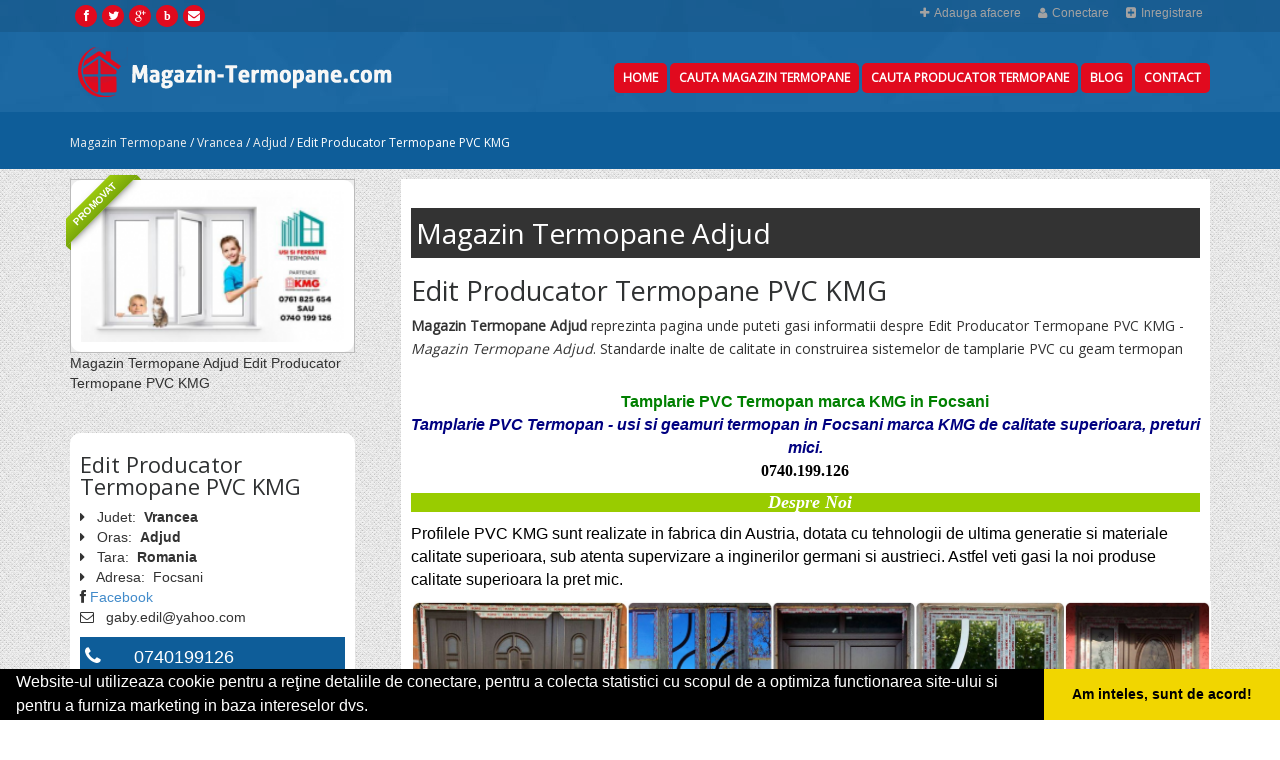

--- FILE ---
content_type: text/html; charset=UTF-8
request_url: https://www.magazin-termopane.com/adjud
body_size: 7843
content:


<!doctype html>
<!--[if IE 7 ]>    <html lang="en-gb" class="isie ie7 oldie no-js"> <![endif]-->
<!--[if IE 8 ]>    <html lang="en-gb" class="isie ie8 oldie no-js"> <![endif]-->
<!--[if IE 9 ]>    <html lang="en-gb" class="isie ie9 no-js"> <![endif]-->
<!--[if (gt IE 9)|!(IE)]><!--> <html lang="ro-RO" class="no-js"> <!--<![endif]-->

<head>

	<meta charset="utf-8">
	<meta name="language" content="Romanian" />

    <meta name="viewport" content="width=device-width, initial-scale=1, maximum-scale=1">
	<link rel="publisher" href="https://plus.google.com/u/0/b/103915058211472118670/103915058211472118670/about"/>

	
		
	<link rel="stylesheet" type="text/css" href="/themes/bootstrap/css/reset.css" />
<link rel="stylesheet" type="text/css" href="/themes/bootstrap/css/bootstrap-mod.min.css" />
<link rel="stylesheet" type="text/css" href="/themes/bootstrap/css/style.css" />
<link rel="stylesheet" type="text/css" href="/themes/bootstrap/css/inherit.css" />
<link rel="stylesheet" type="text/css" href="/themes/bootstrap/css/responsive-leyouts.css" />
<link rel="stylesheet" type="text/css" href="/themes/bootstrap/js/sticky-menu/core.css" />
<link rel="stylesheet" type="text/css" href="/themes/bootstrap/js/revolutionslider/rs-plugin/css/settings.css" />
<link rel="stylesheet" type="text/css" href="/themes/bootstrap/js/revolutionslider/css/slider_main.css" />
<link rel="stylesheet" type="text/css" href="/themes/bootstrap/js/jcarousel/skin.css" />
<link rel="stylesheet" type="text/css" href="/themes/bootstrap/js/jcarousel/skin2.css" />
<link rel="stylesheet" type="text/css" href="/themes/bootstrap/js/jcarousel/skin3.css" />
<link rel="stylesheet" type="text/css" href="/themes/bootstrap/js/accordion/accordion.css" />
<link rel="stylesheet" type="text/css" href="/themes/bootstrap/js/lazyload.js" />
<link rel="stylesheet" type="text/css" href="/themes/bootstrap/js/lightbox/css/lightbox.css" />
<script type="text/javascript" src="/themes/bootstrap/js/style-switcher/jquery-1.js"></script>
<script type="text/javascript" src="/themes/bootstrap/js/style-switcher/styleselector.js"></script>
<script type="text/javascript" src="/themes/bootstrap/js/mainmenu/ddsmoothmenu.js"></script>
<script type="text/javascript" src="/themes/bootstrap/js/mainmenu/selectnav.js"></script>
<script type="text/javascript" src="/themes/bootstrap/js/jcarousel/jquery.jcarousel.min.js"></script>
<script type="text/javascript" src="/themes/bootstrap/js/revolutionslider/rs-plugin/js/jquery.themepunch.plugins.min.js"></script>
<script type="text/javascript" src="/themes/bootstrap/js/revolutionslider/rs-plugin/js/jquery.themepunch.revolution.min.js"></script>
<script type="text/javascript" src="/themes/bootstrap/js/mainmenu/scripts.js"></script>
<script type="text/javascript" src="/themes/bootstrap/js/lightbox/js/lightbox-2.6.min.js"></script>
<script type="text/javascript" src="/themes/bootstrap/js/footer.js"></script>
<title>Magazin Termopane Adjud</title>
	<meta name="description" content="Magazin Termopane Adjud Vrancea - Edit Producator Termopane PVC KMG- Va oferim o gama larga de servicii si montaj ferestre si usi termopan"/>
	<meta name="keywords" content="Magazin Termopane Adjud,Magazin Termopane Vrancea,Magazin Termopane Edit Producator Termopane PVC KMG,Magazin Termopane,Edit Producator Termopane PVC KMG,magazin termopane,geam termopan,ferestre pvc,usi termopan,rulouri aluminiu,rulouri pvc,ferestre glisante,ferestre aluminiu,ferestre lemn,usi pvc"/>

	<meta property="og:locale" content="ro_RO" />
	<meta property="og:type" content="article" />
	<meta property="og:title" content="Magazin Termopane Adjud" />
	<meta property="og:description" content="Magazin Termopane Adjud Vrancea - Edit Producator Termopane PVC KMG- Va oferim o gama larga de servicii si montaj ferestre si usi termopan" />
	<meta property="og:url" content="https://www.magazin-termopane.com/adjud" />
	<meta property="og:site_name" content="Magazin Termopane" />
	<meta property="article:publisher" content="https://www.facebook.com/magazintermopan" />

	<meta name="twitter:card" content="summary">
	<meta name="twitter:title" content="Magazin Termopane Adjud" >
	<meta name="twitter:description" content="Magazin Termopane Adjud Vrancea - Edit Producator Termopane PVC KMG- Va oferim o gama larga de servicii si montaj ferestre si usi termopan" >
	<meta name="twitter:site" content="https://www.magazin-termopane.com/adjud" >



    <!-- Google fonts - witch you want to use - (rest you can just remove) -->
    <link rel='stylesheet' href='https://fonts.googleapis.com/css?family=Open+Sans' type='text/css' />

    <!--[if lt IE 9]>
		<script src="https://html5shim.googlecode.com/svn/trunk/html5.js"></script>
	<![endif]-->

    <link rel="stylesheet" href="/themes/bootstrap/css/font-awesome/css/font-awesome.min.css">

		                                                        

    <!-- ######### CSS STYLES ######### -->


	<link rel="shortcut icon" href="/themes/bootstrap/favicon.ico">

	<!-- Global site tag (gtag.js) - Google Analytics -->
<script async src="https://www.googletagmanager.com/gtag/js?id=UA-45582344-13"></script>
<script>
  window.dataLayer = window.dataLayer || [];
  function gtag(){dataLayer.push(arguments);}
  gtag('js', new Date());

  gtag('config', 'UA-45582344-13');
</script>

	<meta name="msvalidate.01" content="7A6E64852DBAA9B920870BC90C469228" />
</head>
<body>

<!-- Get the android app -->

<!-- Get the ios app -->

<div class="site_wrapper">

	<!-- HEADER ********************************************* -->
		
	<header id="header">

		<div id="trueHeader">
	 			<div class="top-header clearfix">
					<div class="container">
						<div class="top-social">
							        <ul class="footer_social_links">
                <li><a href="https://www.facebook.com/magazintermopan" title="facebook" target="_blank"><i class="fa fa-facebook"></i></a></li>
                <li><a href=" https://twitter.com/termopanero" title="twitter" target="_blank"><i class="fa fa-twitter"></i></a></li>
                <li><a href="https://plus.google.com/u/0/b/103915058211472118670/103915058211472118670/about" title="google-plus" target="_blank"><i class="fa fa-google-plus"></i></a></li>
                <li><a href="/articole-blog" title="blog"><i class="fa "><strong>b</strong></i></a></li>
                <li><a href="/contact" title="contact"><i class="fa fa-envelope"></i></a></li>
	        </ul>						</div>

						<div class="joosa top_links">
							<ul class="" id="yw0">
<li><a href="/web-adauga"><i class='fa fa-plus'></i>Adauga afacere</a></li>
<li><a href="/login"><i class='fa fa-user'></i>Conectare</a></li>
<li><a href="/inregistrare"><i class='fa fa-plus-square'></i>Inregistrare</a></li>
</ul>						</div>
					</div>
				</div>
		<div class="wrapper">

		 <div class="container">

			<!-- Logo -->
			<div class="logo_main" >
				<a href="/">
					<img src="/themes/bootstrap/images/logo.png" alt="Magazin Termopane">
				</a>
			</div>

			<!-- Menu -->
			<div class="menu_main">



			   <nav id="access" class="access">

				<div id="menu" class="menu">

					<ul id="tiny">
<li><a href="/">Home</a></li>
<li><a href="/cauta-magazin-termopane">Cauta Magazin Termopane</a></li>
<li><a href="/producatori-termopane">Cauta Producator Termopane</a></li>
<li><a href="/articole-blog">Blog</a></li>
<li><a href="/contact">Contact</a></li>
</ul>
				</div>

			</nav>

			</div><!-- end nav menu -->

		</div>

		</div>

		</div>

	</header>


<div class="clearfix mar_top13"></div>	<!-- end header -->

 <!-- page title + breadcrumbs ******************************************* -->
 			<div class="page_title">

			<div class="container">
<!-- 				<div class="title"><h1>Magazin Termopane Adjud</h1></div> -->
				<div class="pagenation">
					<div class="breadcrumbs">
<a href="/">Magazin Termopane</a>  /  <a href="/judet-vrancea">Vrancea</a>  /  <a href="/adjud">Adjud</a>  /  <span>Edit Producator Termopane PVC KMG</span></div>				</div>
			</div>
		</div><!-- end page title -->
	

<!-- MESSAGES ******************************************* -->
	
<!-- CONTENT ******************************************** -->
	<div class="container">	
<!-- left sidebar starts -->
<div class="left_sidebar">
	<div itemscope itemtype="http://schema.org/LocalBusiness" itemscope="" itemtype="http://schema.org/LocalBusiness">

	<div id="sidebar">
		<div class="widget contact">
				<div class="clearfix content-container-white box">
					<a class="sidebar-img avatar" href="/adjud" title="Magazin Termopane Adjud">
													<img itemprop="image" src="/images/item/small/Edit-Producator-Termopane-PVC-KMG-Adjud-1801.png" alt="Magazin Termopane  Adjud" title="Magazin Termopane  Adjud"/>
											</a>
											<div class="ribbon"><span>PROMOVAT</span></div>
					
				</div><!-- clearfix -->


				<span itemprop="name">
				Magazin Termopane  Adjud Edit Producator Termopane PVC KMG				</span><br/>




				<div class="social clearfix content-container-white margin-tb-10">
					<div class="facebook">
						<div id="fb-root"></div>
						<script>(function(d, s, id) {
						  var js, fjs = d.getElementsByTagName(s)[0];
						  if (d.getElementById(id)) return;
						  js = d.createElement(s); js.id = id;
						  js.src = "//connect.facebook.net/ro_RO/all.js#xfbml=1&appId=334481846674742";
						  fjs.parentNode.insertBefore(js, fjs);
						}(document, 'script', 'facebook-jssdk'));</script>
						<div class="fb-like" data-href="https://www.magazin-termopane.com/adjud" data-send="false" data-layout="button_count" data-width="50" data-show-faces="false"></div>
					</div><!-- facebook -->
					
				</div>	<!-- social -->

				<div class="continut blog-form-cauta">
										<div class="content-container-white margin-tb-10">
						<h3 class="title-widget">
							<a href="/adjud" title="Edit Producator Termopane PVC KMG">
							<span itemprop="name">Edit Producator Termopane PVC KMG</span></a>
						</h3>
					</div>
					

						<span itemprop="address" itemscope itemtype="http://schema.org/PostalAddress">
															<i class="fa fa-caret-right"></i> &nbsp; <span>Judet:&nbsp;</span>
								<span itemprop="addressRegion"><b>Vrancea</b></span>
							<br/>
							
															<i class="fa fa-caret-right"></i> &nbsp; <span>Oras:&nbsp;</span>
								<span itemprop="addressLocality"><b>Adjud</b></span>
							<br/>
							
								<i class="fa fa-caret-right"></i> &nbsp; <span>Tara:&nbsp;</span>
								<span itemprop="addressCountry"><b>Romania</b></span>
							<br/>

															<i class="fa fa-caret-right"></i> &nbsp; <span>Adresa:&nbsp;</span>
								<span itemprop="streetAddress">Focsani</span>
							<br/>
							

						</span>

											<div itemprop="geo" itemscope itemtype="http://schema.org/GeoCoordinates">
							<meta itemprop="latitude" content="45.70033494300518" />
							<meta itemprop="longitude" content="27.179875373840332" />
<!--

								<i class="fa fa-caret-right"></i> &nbsp; <span>Latitudine:&nbsp;</span>
								45.70033494300518							<br/>
								<i class="fa fa-caret-right"></i> &nbsp; <span>Longitudine:&nbsp;</span>
								27.179875373840332							<br/>
-->
						</div>
					
											<ul>
														
														
														
														<li>
								<i class="fa fa-facebook"></i> <a href="https://www.facebook.com/Tamplarie-Termopan-PVC-KMG-Focsani-187177008548446/" target="_blank"><span class=""> Facebook</span></a>
							</li>
														
														
																																																	<li>
								<i class="fa fa-envelope-o"></i> &nbsp;
								gaby.edil@yahoo.com							</li>
													</ul>


					<ul class="arata_contact">
														<li>
								<i class="fa fa-phone"></i> &nbsp;
								<span itemprop="telephone"><a href="tel:0740199126">0740199126</a></span>
							</li>
							
							
							
							
						</ul>

										</div> <!-- continut -->
		</div><!-- widget contact -->


		

		<div class="widget map content-container-white  margin-tb-10">
			<div class="col-map">
				<img src="/themes/bootstrap/images/g-map.jpg" title="harta Edit Producator Termopane PVC KMG" alt="harta Edit Producator Termopane PVC KMG"/>
				<a data-toggle="modal" href="/harta/adjud" title="harta Edit Producator Termopane PVC KMG">
					Localizeaza pe harta<br/>
				</a>
			</div>
		</div><!-- widget map -->


	

				<a itemprop="url" href="https://www.magazin-termopane.com//adjud" title="Magazin Termopane  Adjud Edit Producator Termopane PVC KMG">
					https://www.magazin-termopane.com/adjud				</a>
	</div>

</div></div>
<div class="content_right">
	<div class="smallviewpage">
			

		<div class="content-container-white">
			<h1><a href="/adjud" title="Magazin Termopane Adjud "><span itemprop="name">Magazin Termopane Adjud</span></a></h1>
			<h2>Edit Producator Termopane PVC KMG</h2>
			<p class="subtitlu"><b>Magazin Termopane Adjud</b> reprezinta pagina unde puteti gasi informatii despre Edit Producator Termopane PVC KMG - <i>Magazin Termopane Adjud</i>. Standarde inalte de calitate in construirea sistemelor de tamplarie PVC cu geam termopan</p>
			<br/>

						  <p style="text-align: center;"><span style="color: rgb(0, 128, 0);"><strong><span style="font-size: medium; font-family: arial, helvetica, sans-serif;">Tamplarie PVC Termopan marca KMG in Focsani</span></strong></span><br><span style="color: rgb(0, 0, 128);"><em><strong><span style="font-size: medium; font-family: arial, helvetica, sans-serif;">Tamplarie PVC Termopan - usi si geamuri termopan in Focsani marca KMG de calitate superioara, preturi mici.</span></strong></em></span><br><span style="font-family: &quot;trebuchet ms&quot;, geneva;"><strong><span style="font-size: medium; color: rgb(0, 0, 0);">0740.199.126</span></strong></span></p><p style="margin-top: 10px; background: rgb(153, 204, 0); border: 0px; box-sizing: border-box; color: rgb(250, 250, 250); font-family: &quot;Roboto Condensed&quot;, sans-serif; font-size: 18px; line-height: 1.1; outline: 0px; padding: 0px 0px 0px 10px; text-align: center; vertical-align: baseline;"><span style="font-size: large; color: rgb(255, 255, 255);"><strong><span style="font-family: &quot;book antiqua&quot;, palatino;"><em>Despre Noi</em></span></strong></span></p><p><span style="font-size: medium; font-family: arial, helvetica, sans-serif; color: rgb(0, 0, 0);">Profilele PVC KMG sunt realizate in fabrica din Austria, dotata cu tehnologii de ultima generatie si materiale calitate superioara, sub atenta supervizare a inginerilor germani si austrieci. Astfel veti gasi la noi produse calitate superioara la pret mic.</span></p><p><span style="font-size: medium; font-family: arial, helvetica, sans-serif; color: rgb(0, 0, 0);"><img title="termopane pvc ferestre kmg focsani" src="https://www.producator-termopane.com/images/tinymce/termopane_pvc_ferestre_kmg_focsani_3264.jpg" alt="termopane pvc ferestre kmg focsani" width="800" height="199" style="display: block; margin-left: auto; margin-right: auto;"></span></p><p><span style="font-size: medium; font-family: arial, helvetica, sans-serif; color: rgb(0, 0, 0);">Executam tamplarie PVC KMG cu geam termoizolant cu 2, 3, 4 foi de sticla imbinate prin sistem cu inchidere ermetica, cu control solar, antiefractie sau ornamentala. Alegerea unui geam termoizolator iti asigura confortul termic si fonic indiferent de anotimp, zgomotele exterioare fiind reduse la maxim.&nbsp;Cu o gama generoasa de culori si finisaje disponibile putem realiza ferestrele din schita oricarui protect. Putem realiza fereste cu diferite forme geometrice precum: cerc, arc de cerc, dreptunghi, triunghi si alte forme.</span></p><p><span style="font-size: medium; font-family: arial, helvetica, sans-serif; color: rgb(0, 0, 0);"><img title="termopane focsani" src="https://www.producator-termopane.com/images/tinymce/termopane_focsani_3264.jpg" alt="termopane focsani" width="280" height="543" style="font-family: Verdana, Arial, Helvetica, sans-serif; font-size: 10px; float: right; margin-left: 5px; margin-right: 5px;">Profilele PVC pe care le folosim sunt printre cele mai performante de pe plata. Sunt atractive din punct de vedere financiar, extrem de rezistente si necesita oiIntretinere minima, fiind materialul cel mai popular pentru ferestre si usi.</span></p><p><span style="font-size: medium; font-family: arial, helvetica, sans-serif; color: rgb(0, 0, 0);">Montarea unor ferestre cu geam termopan not iti poate transforma casa, complimenta aspectul exterior, aduce un plus de siguranta, eficienta termica si izolare fonica.&nbsp;Atat ferestrele, cat si usile termoizolante KMG sunt proiectate sa reziste la conditii climatice extreme, indiferent de regiune sau anotimp.</span></p><ul><li><span style="font-size: medium; font-family: arial, helvetica, sans-serif; color: rgb(0, 0, 0);">transport - montaj - garantie</span></li><li><span style="font-size: medium; font-family: arial, helvetica, sans-serif; color: rgb(0, 0, 0);">rulouri exterioare</span></li><li><span style="font-size: medium; font-family: arial, helvetica, sans-serif; color: rgb(0, 0, 0);">plase de insecte</span></li><li><span style="font-size: medium; font-family: arial, helvetica, sans-serif; color: rgb(0, 0, 0);">pervaze interioare si exterioare</span></li><li><span style="font-size: medium; font-family: arial, helvetica, sans-serif; color: rgb(0, 0, 0);">reglaje ferestre, usi si mecanism</span></li></ul><p><span style="font-size: medium; font-family: arial, helvetica, sans-serif; color: rgb(0, 0, 0);">Ferestrele termoizolante reprezinta o investitie pe termen lung, este important sa optam pentru varianta optima in materie de tamplarie PVC. Sunt considerate importante cateva aspecte, incepand cu amplasarea casei, conditii meteorologice, functionalitati, culoare. Pentru o zona insorita, este recomandat un geam care respinge razele ultraviolete, pentru un mediu rece, este de interes reducerea coeficientului de transfer termic.&nbsp;</span></p><p><span style="font-size: medium; font-family: arial, helvetica, sans-serif; color: rgb(0, 0, 0);">Ferestrele sunt construite conform dimensiunillor si formelor spatiului, sunt dotate cu mecanisme speciale de inchidere, blocatori de siguranta, piese de microventilatie si alte elemente solicitate in schita de proiect. Constructia ferestrelor este realizata cu precizie si atentie pentru a oferi calitate si rezistenta in timp. O fereastra de calitate rezista pana la 25 de ani, chiar si in conditii de climat dur. Pentru a ne asigura de acest fapt, oferim servicii de intretinere pentru eventuale reglaje ale ferestrelor si usilor, alaturi de o garantie de 5 ani pentru ansamblurile montate. Inainte de a alege profilul potrivit pentru specificul spatiului dumneavoastra, o echipa de specialisti va evalua locatia, masura spatiul si proiecta ferestrele conform rigorilor necesare.</span></p><p><span style="font-size: medium; font-family: arial, helvetica, sans-serif; color: rgb(0, 0, 0);">Este important ca montajul ferestrelor sa fie realizat de persoane abilitate pentru a asigura termoizolarea corespunzatoare, finisaje bine realizate si rezistenta pe termen lung, fara cheltuieli suplimentare.</span></p><p><span style="font-size: medium; font-family: arial, helvetica, sans-serif; color: rgb(0, 0, 0);">Pozitionarea corecta este necesara pentru fixarea in zidarie, izolarea zonelor de racord, etansare continua, inclinatie precisa pentru dirijarea apei, reglarea mecanismelor de inchidere, etansare, reparatia zidariei dupa instalare, operatiuni urmate de reglaje in functie de modelul sau spatiul de fereastra. Recomandam sa apelati la echipa noastra de profesionisti in montaj pentru cele mai bune rezultate.</span></p><p><span style="font-size: medium; font-family: arial, helvetica, sans-serif; color: rgb(0, 0, 0);">Pentru a rezista in timp, in conditii optime de manevrabilitate, tamplaria trebuie realizata dintr-un profil PVC dur, cu grad mare de rezistenta. Intre sticle este introdus un strat de sita moleculara, material eficient in absorbtia umezelii, alaturi de un material de etanseizare si un gaz inert sau aer uscat, cu rol izolator.</span></p><p style="margin-top: 10px; background: rgb(153, 204, 0); border: 0px; box-sizing: border-box; color: rgb(250, 250, 250); font-family: &quot;Roboto Condensed&quot;, sans-serif; font-size: 18px; line-height: 1.1; outline: 0px; padding: 0px 0px 0px 10px; text-align: center; vertical-align: baseline;"><span style="font-size: large; color: rgb(255, 255, 255);"><strong><span style="font-family: &quot;book antiqua&quot;, palatino;"><em>Servicii</em></span></strong></span></p><p><span style="font-size: medium; font-family: arial, helvetica, sans-serif; color: rgb(0, 0, 0);"><em>Tamplarie PVC cu geam termoizolant</em></span></p><ul><li><span style="font-size: medium; font-family: arial, helvetica, sans-serif; color: rgb(0, 0, 0);">- Tamplarii din PVC si Aluminiu</span></li><li><span style="font-size: medium; font-family: arial, helvetica, sans-serif; color: rgb(0, 0, 0);">- Profile KMG</span></li><li><span style="font-size: medium; font-family: arial, helvetica, sans-serif; color: rgb(0, 0, 0);">-&nbsp;Geam termoizolant</span></li><li><span style="font-size: medium; font-family: arial, helvetica, sans-serif; color: rgb(0, 0, 0);">- Ferestre si Usi de interior si exterior</span></li><li><span style="font-size: medium; font-family: arial, helvetica, sans-serif; color: rgb(0, 0, 0);">- Sisteme de umbrire si protectie solara</span></li><li><span style="font-size: medium; font-family: arial, helvetica, sans-serif; color: rgb(0, 0, 0);">- Accesorii termopane</span></li><li><span style="font-size: medium; font-family: arial, helvetica, sans-serif; color: rgb(0, 0, 0);">- Rulouri exterioare si obloane, jaluzele</span></li></ul><p><span style="font-size: medium; font-family: arial, helvetica, sans-serif; color: rgb(0, 0, 0);"><em>Servicii:</em></span></p><ul><li><span style="font-size: medium; font-family: arial, helvetica, sans-serif; color: rgb(0, 0, 0);">- Montaj si executie termopane</span></li><li><span style="font-size: medium; font-family: arial, helvetica, sans-serif; color: rgb(0, 0, 0);">- Remedieri, reglaje termopane</span></li><li><span style="font-size: medium; font-family: arial, helvetica, sans-serif; color: rgb(0, 0, 0);">- Masuratori, calcule</span></li><li><span style="font-size: medium; font-family: arial, helvetica, sans-serif; color: rgb(0, 0, 0);">- Transport</span></li></ul>					</div>

		
		

		
		
					<h3>Galerie foto</h3>
			<div class="row galeriefoto">
													<div class='clearfix'></div>				<div class="col-md-4">
						<a href="/images/itemp/big/20240724-41-93-84-Producator-Termopane-PVC-KMG-Focsani-Focsani-2910.jpg" data-lightbox="roadtrip" class="gallery" title="Magazin Termopane Edit Producator Termopane PVC KMG">
							<img  src="/images/itemp/small/20240724-41-93-84-Producator-Termopane-PVC-KMG-Focsani-Focsani-2910.jpg"  alt="Magazin Termopane Edit Producator Termopane PVC KMG"/>
						</a>
				</div>
													<div class="col-md-4">
						<a href="/images/itemp/big/20240724-41-93-84-Producator-Termopane-PVC-KMG-Focsani-Focsani-2695.jpg" data-lightbox="roadtrip" class="gallery" title="Magazin Termopane Edit Producator Termopane PVC KMG">
							<img  src="/images/itemp/small/20240724-41-93-84-Producator-Termopane-PVC-KMG-Focsani-Focsani-2695.jpg"  alt="Magazin Termopane Edit Producator Termopane PVC KMG"/>
						</a>
				</div>
													<div class="col-md-4">
						<a href="/images/itemp/big/20240724-4-81-69-Producator-Termopane-PVC-KMG-Focsani-Focsani-2221.jpg" data-lightbox="roadtrip" class="gallery" title="Magazin Termopane Edit Producator Termopane PVC KMG">
							<img  src="/images/itemp/small/20240724-4-81-69-Producator-Termopane-PVC-KMG-Focsani-Focsani-2221.jpg"  alt="Magazin Termopane Edit Producator Termopane PVC KMG"/>
						</a>
				</div>
									<div class='clearfix'></div>				<div class="col-md-4">
						<a href="/images/itemp/big/20240724-4-81-69-Producator-Termopane-PVC-KMG-Focsani-Focsani-2120.png" data-lightbox="roadtrip" class="gallery" title="Magazin Termopane Edit Producator Termopane PVC KMG">
							<img  src="/images/itemp/small/20240724-4-81-69-Producator-Termopane-PVC-KMG-Focsani-Focsani-2120.png"  alt="Magazin Termopane Edit Producator Termopane PVC KMG"/>
						</a>
				</div>
													<div class="col-md-4">
						<a href="/images/itemp/big/20240724-4-81-69-Producator-Termopane-PVC-KMG-Focsani-Focsani-1807.jpg" data-lightbox="roadtrip" class="gallery" title="Magazin Termopane Edit Producator Termopane PVC KMG">
							<img  src="/images/itemp/small/20240724-4-81-69-Producator-Termopane-PVC-KMG-Focsani-Focsani-1807.jpg"  alt="Magazin Termopane Edit Producator Termopane PVC KMG"/>
						</a>
				</div>
													<div class="col-md-4">
						<a href="/images/itemp/big/20240724-70-48-33-Producator-Termopane-PVC-KMG-Focsani-Focsani-1533.jpg" data-lightbox="roadtrip" class="gallery" title="Magazin Termopane Edit Producator Termopane PVC KMG">
							<img  src="/images/itemp/small/20240724-70-48-33-Producator-Termopane-PVC-KMG-Focsani-Focsani-1533.jpg"  alt="Magazin Termopane Edit Producator Termopane PVC KMG"/>
						</a>
				</div>
									<div class='clearfix'></div>				<div class="col-md-4">
						<a href="/images/itemp/big/20240724-70-48-33-Producator-Termopane-PVC-KMG-Focsani-Focsani-1515.jpg" data-lightbox="roadtrip" class="gallery" title="Magazin Termopane Edit Producator Termopane PVC KMG">
							<img  src="/images/itemp/small/20240724-70-48-33-Producator-Termopane-PVC-KMG-Focsani-Focsani-1515.jpg"  alt="Magazin Termopane Edit Producator Termopane PVC KMG"/>
						</a>
				</div>
													<div class="col-md-4">
						<a href="/images/itemp/big/20240724-20-15-12-Producator-Termopane-PVC-KMG-Focsani-Focsani-1295.jpg" data-lightbox="roadtrip" class="gallery" title="Magazin Termopane Edit Producator Termopane PVC KMG">
							<img  src="/images/itemp/small/20240724-20-15-12-Producator-Termopane-PVC-KMG-Focsani-Focsani-1295.jpg"  alt="Magazin Termopane Edit Producator Termopane PVC KMG"/>
						</a>
				</div>
													<div class="col-md-4">
						<a href="/images/itemp/big/20240724-70-48-33-Producator-Termopane-PVC-KMG-Focsani-Focsani-331.jpg" data-lightbox="roadtrip" class="gallery" title="Magazin Termopane Edit Producator Termopane PVC KMG">
							<img  src="/images/itemp/small/20240724-70-48-33-Producator-Termopane-PVC-KMG-Focsani-Focsani-331.jpg"  alt="Magazin Termopane Edit Producator Termopane PVC KMG"/>
						</a>
				</div>
							</div><!-- galeriefoto -->
		


				<p style="text-align: justify;"><span style="font-size: small; font-family: arial, helvetica, sans-serif; color: #000000;"><em>Partenerii nostri va ofera tamplarie pvc si aluminiu, ferestre si usi cu geam termopan, inchideri balcoane, termopane la comanda, rulouri exterioare, plase de insecte, pervaze interioare si exterioare, reglaje termopane, usi si mecanism, rulouri exterioare, usi de garaj, montaj termopane, porti automatizate, rulete, fereastra mansarda velux, fakro, dakea, optilight, obloane, jaluzele verticale, ferestre semicerc sau rotunde, usi de intrare, usi termopan exterior, depozit termopane, usi termopan interior, porti automatizate, ferestre acoperis, ferestre si usi cu diferite tipuri de deschidere, piese si accesorii termopane, termopane rehau, termopane salamander, termopane qfort, termopane kmg, termopane ieftine, termopane aplast, termopane 3, 4, 5, 6, 7 camere, termopane gealan, termopane veka, feronerie termopan maco, feronerie roto, termopane extruplast, termopane teraplast, termopane bauplast, termopane deceuninck, termopane ramplast,&nbsp;termopane koemmerling, termopane pimapen, termopane profilco, termopane roplasto, termopane rothoplas, termopane schuco, termopane schonline, termopane trocal, termopane vivaplast, termopane winhouse, termopane winsa, termopane wintech, termopane weissprofil, termopane windoline, termopane exenplast, termopane etem, termopane klass, termopane reiner, termopane profilink, termopane veratec, termopane kbe, termopane inoutic, termopane richter, termopane sigplast, termopane superplast intr-o gama larma de modele, forme si culori.</em></span></p>				
				</div>
</div><!-- content_right -->
</div>


<div class="clearfix mar_top4"></div>


<!-- Footer
======================================= -->
	<div class="clearfix mar_top5"></div>
<div class="carve_graph_03"></div>
<div class="footer">
	<div class="container">



        <div class="one_fourth">
            		<div class='f-title'>Linkuri Utile</div><ul class='list'><li><a href='/articol-cum-platesc' title='Cum platesc' target='_self'><i class='fa fa-angle-right'></i> Cum platesc</a></li><li><a href='/contact' title='Termeni si Conditii' target='_self'><i class='fa fa-angle-right'></i> Termeni si Conditii</a></li><li><a href='/articol-preturi-abonamente' title='Preturi Abonamente' target='_self'><i class='fa fa-angle-right'></i> Preturi Abonamente</a></li><li><a href='/banner?page=banner' title='Sustine Magazin-Temopane' target='_self'><i class='fa fa-angle-right'></i> Sustine Magazin-Temopane</a></li></ul>							
        </div><!-- end useful links -->



        <div class="one_fourth last">
			<div class='f-title'>Parteneri</div><ul class='list'><li><a href='https://www.producator-termopane.com/' title='Producator-Termopane.com' target='_blank' rel='nofollow'><i class='fa fa-angle-right'></i> Producator-Termopane.com</a></li><li><a href='https://www.alpinist-utilitar.com' title='Alpinist-Utilitar.com' target='_blank' rel='nofollow'><i class='fa fa-angle-right'></i> Alpinist-Utilitar.com</a></li><li><a href='https://www.service-reparatii.com/' title='Service-Reparatii.com' target='_blank' rel='nofollow'><i class='fa fa-angle-right'></i> Service-Reparatii.com</a></li><li><a href='https://www.serviciialpinism.ro/' title='ServiciiAlpinism.ro' target='_blank' rel='nofollow'><i class='fa fa-angle-right'></i> ServiciiAlpinism.ro</a></li></ul>        </div><!-- end 4-th col -->
        <div class="one_fourth last">
			<div class="f-title">&nbsp;</div>
			<ul class='list'><li><a href='http://www.clinica-privata.ro' title='Clinica-Privata.ro' target='_self' rel='nofollow'><i class='fa fa-angle-right'></i> Clinica-Privata.ro</a></li><li><a href='http://www.CramaVinuri.ro' title='CramaVinuri.ro' target='_blank' rel='nofollow'><i class='fa fa-angle-right'></i> CramaVinuri.ro</a></li><li><a href='http://www.InstalatiiSolare.com' title='InstalatiiSolare.com' target='_blank' rel='nofollow'><i class='fa fa-angle-right'></i> InstalatiiSolare.com</a></li><li><a href='http://www.NonStopDeschis.ro' title='NonStopDeschis.ro' target='_blank' rel='nofollow'><i class='fa fa-angle-right'></i> NonStopDeschis.ro</a></li></ul>        </div><!-- end 4-th col -->

         <div class="one_fourth last">
			<div class="f-title">&nbsp;</div>
			<ul class='list'><li><a href='http://www.cabinet-individual.ro' title='Cabinet-Individual.ro' target='_blank' rel='nofollow'><i class='fa fa-angle-right'></i> Cabinet-Individual.ro</a></li><li><a href='http://www.Cardiologul.ro' title='Cardiologul.ro' target='_blank' rel='nofollow'><i class='fa fa-angle-right'></i> Cardiologul.ro</a></li><li><a href='http://www.centraleboilere.ro/' title='CentraleBoilere.ro' target='_blank' rel='nofollow'><i class='fa fa-angle-right'></i> CentraleBoilere.ro</a></li><li><a href='http://www.CentruInchirieri.ro' title='CentruInchirieri.ro' target='_blank' rel='nofollow'><i class='fa fa-angle-right'></i> CentruInchirieri.ro</a></li></ul>        </div><!-- end 4-th col -->
    </div>

    <div class="clearfix"></div>

</div>

<!-- Copyrights and social
======================================= -->
	<div class="copyright_info">
    <div class="container">
        <div class="three_fourth">
&copy; 2014-2026
Powered by <a rel="nofollow" title="vilonmedia" href="http://www.vilonmedia.ro/">VilonMedia</a>

& <a rel="nofollow" title="TekaBility" href="http://www.tekability.ro/">TekaBility</a> - 

<a href="http://www.anpc.gov.ro" rel="external nofollow noopener" target="_blank">ANPC</a>

<a href="https://webgate.ec.europa.eu/odr/main/?event=main.home.show" rel="external nofollow noopener" target="_blank">SOL</a>           
        </div>
    	<div class="one_fourth last">
				        <ul class="footer_social_links">
                <li><a href="https://www.facebook.com/magazintermopan" title="facebook" target="_blank"><i class="fa fa-facebook"></i></a></li>
                <li><a href=" https://twitter.com/termopanero" title="twitter" target="_blank"><i class="fa fa-twitter"></i></a></li>
                <li><a href="https://plus.google.com/u/0/b/103915058211472118670/103915058211472118670/about" title="google-plus" target="_blank"><i class="fa fa-google-plus"></i></a></li>
                <li><a href="/articole-blog" title="blog"><i class="fa "><strong>b</strong></i></a></li>
                <li><a href="/contact" title="contact"><i class="fa fa-envelope"></i></a></li>
	        </ul>    	</div>
    </div>
</div><!-- end copyright info -->

<!-- Scroll to top
======================================= -->
<a href="#" class="scrollup">Scroll</a><!-- end scroll to top of the page-->



</div>

											

<!-- Go to www.addthis.com/dashboard to customize your tools --> <script type="text/javascript" src="//s7.addthis.com/js/300/addthis_widget.js#pubid=ra-591e7e1cdf2e83df"></script> 

<link rel="stylesheet" type="text/css" href="https://www.vilonmedia.ro/important/cookie/cookie.css" />
<script src="https://www.vilonmedia.ro/important/cookie/cookie.js"></script>
<script>
window.addEventListener("load", function(){
window.cookieconsent.initialise({
  "palette": {
    "popup": {
      "background": "#000"
    },
    "button": {
      "background": "#f1d600"
    }
  },
  "showLink": false,
  "theme": "edgeless",
  "content": {
    "message": "Website-ul utilizeaza cookie pentru a reţine detaliile de conectare, pentru a colecta statistici cu scopul de a optimiza functionarea site-ului si pentru a furniza marketing in baza intereselor dvs.",
    "dismiss": "Am inteles, sunt de acord!"
  }
})});
</script>

</body>
</html>




--- FILE ---
content_type: text/css
request_url: https://www.magazin-termopane.com/themes/bootstrap/js/jcarousel/skin3.css
body_size: 194
content:
.testimonials .jcarousel-skin-tango .jcarousel-container {
	padding: 0px;
	margin: 0px;
}

.testimonials .jcarousel-skin-tango .jcarousel-direction-rtl {
	direction: rtl;
}

.testimonials .jcarousel-skin-tango .jcarousel-container-horizontal {
    width: 100%;
	text-align: left;
	float: left;
}
.testimonials .jcarousel-skin-tango .jcarousel-container-horizontal strong {
	font-size: 14px;
	color: #88cc6a;
	display: block;
	font-family: 'Open Sans';
	font-weight: normal;
	text-align: left;
}
.testimonials .jcarousel-skin-tango .jcarousel-container-horizontal i {
	font-family: 'Open Sans';
	font-size: 12px;
	font-weight: normal;
	color: #999;
	display: block;
	margin-top: -5px;
	text-align: left;
	font-style: normal;
}


.testimonials .jcarousel-skin-tango .jcarousel-clip {
    overflow: hidden;
}

.testimonials .jcarousel-skin-tango .jcarousel-clip-horizontal {
    width: 100%;
	height: auto;
}

.testimonials .jcarousel-skin-tango .jcarousel-item {
    width: 480px;
	height: auto;
	padding: 0px 25px;
}


.testimonials .jcarousel-skin-tango .jcarousel-item-horizontal {
	margin-left: 0;
    margin-right: 0px;
}

.testimonials .jcarousel-skin-tango .jcarousel-direction-rtl .jcarousel-item-horizontal {
	margin-left: 10px;
    margin-right: 0;
}

.testimonials .jcarousel-skin-tango .jcarousel-item-placeholder {
    color: #000;
}

/**
 *  Horizontal Buttons
 */
.testimonials .jcarousel-skin-tango .jcarousel-next-horizontal {
    position: absolute;
    top: -64px;
    left: 502px;
    width: 26px;
    height: 27px;
    cursor: pointer;
    background: transparent url(next-horizontal-three.png) no-repeat 0 0;
}

.testimonials .jcarousel-skin-tango .jcarousel-direction-rtl .jcarousel-next-horizontal {
    left: 5px;
    right: auto;
    background-image: url(prev-horizontal-three.png);
}

.testimonials .jcarousel-skin-tango .jcarousel-next-horizontal:hover,
.testimonials .jcarousel-skin-tango .jcarousel-next-horizontal:focus {
    background-position: -32px 0;
}

.testimonials .jcarousel-skin-tango .jcarousel-next-horizontal:active {
    background-position: -64px 0;
}

.testimonials .jcarousel-skin-tango .jcarousel-next-disabled-horizontal,
.testimonials .jcarousel-skin-tango .jcarousel-next-disabled-horizontal:hover,
.testimonials .jcarousel-skin-tango .jcarousel-next-disabled-horizontal:focus,
.testimonials .jcarousel-skin-tango .jcarousel-next-disabled-horizontal:active {
    cursor: default;
    background-position: -96px 0;
}

.testimonials .jcarousel-skin-tango .jcarousel-prev-horizontal {
    position: absolute;
    top: -64px;
    left: 483px;
    width: 26px;
    height: 27px;
    cursor: pointer;
    background: transparent url(prev-horizontal-three.png) no-repeat 0 0;
}

.testimonials .jcarousel-skin-tango .jcarousel-direction-rtl .jcarousel-prev-horizontal {
    left: auto;
    right: 5px;
    background-image: url(next-horizontal-three.png);
}

.testimonials .jcarousel-skin-tango .jcarousel-prev-horizontal:hover, 
.testimonials .jcarousel-skin-tango .jcarousel-prev-horizontal:focus {
    background-position: -32px 0;
}

.testimonials .jcarousel-skin-tango .jcarousel-prev-horizontal:active {
    background-position: -64px 0;
}

.testimonials .jcarousel-skin-tango .jcarousel-prev-disabled-horizontal,
.testimonials .jcarousel-skin-tango .jcarousel-prev-disabled-horizontal:hover,
.testimonials .jcarousel-skin-tango .jcarousel-prev-disabled-horizontal:focus,
.testimonials .jcarousel-skin-tango .jcarousel-prev-disabled-horizontal:active {
    cursor: default;
    background-position: -96px 0;
}

@media only screen and (min-width: 1000px){}
@media only screen and (min-width: 768px) and (max-width: 999px){

.testimonials .jcarousel-skin-tango .jcarousel-next-horizontal {
    left: 290px;
}
.testimonials .jcarousel-skin-tango .jcarousel-prev-horizontal {
    left: 272px;
}
.testimonials .jcarousel-skin-tango .jcarousel-item {
    width: 300px;
	padding: 0px 25px;
}


}


@media only screen and (min-width: 480px) and (max-width: 767px){

.testimonials .jcarousel-skin-tango .jcarousel-next-horizontal {
    left: 350px;
}
.testimonials .jcarousel-skin-tango .jcarousel-prev-horizontal {
    left: 332px;
}
.testimonials .jcarousel-skin-tango .jcarousel-item {
    width: 400px;
	padding: 0px 25px;
}


}


@media only screen and (max-width: 479px){

.testimonials .jcarousel-skin-tango .jcarousel-next-horizontal {
    left: 260px;
}
.testimonials .jcarousel-skin-tango .jcarousel-prev-horizontal {
    left: 242px;
}
.testimonials .jcarousel-skin-tango .jcarousel-item {
    width: 275px;
	padding: 0px 25px;
}
	
}
